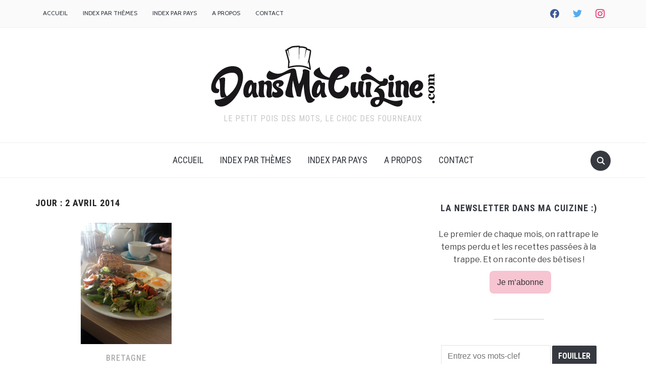

--- FILE ---
content_type: text/html; charset=UTF-8
request_url: https://www.dansmacuizine.com/2014/04/02/
body_size: 16806
content:
<!DOCTYPE html>
<html lang="fr-FR">
<head>
    <meta charset="UTF-8">
    <meta name="viewport" content="width=device-width, initial-scale=1.0">
    <link rel="profile" href="http://gmpg.org/xfn/11">
    <link rel="pingback" href="https://www.dansmacuizine.com/xmlrpc.php">

    <meta name='robots' content='noindex, follow' />
	<style>img:is([sizes="auto" i], [sizes^="auto," i]) { contain-intrinsic-size: 3000px 1500px }</style>
	
	<!-- This site is optimized with the Yoast SEO plugin v26.8 - https://yoast.com/product/yoast-seo-wordpress/ -->
	<title>2 avril 2014 - DansMaCuizine</title>
	<meta property="og:locale" content="fr_FR" />
	<meta property="og:type" content="website" />
	<meta property="og:title" content="2 avril 2014 - DansMaCuizine" />
	<meta property="og:url" content="https://www.dansmacuizine.com/2014/04/02/" />
	<meta property="og:site_name" content="DansMaCuizine" />
	<meta name="twitter:card" content="summary_large_image" />
	<meta name="twitter:site" content="@dansmacuizine" />
	<script type="application/ld+json" class="yoast-schema-graph">{"@context":"https://schema.org","@graph":[{"@type":"CollectionPage","@id":"https://www.dansmacuizine.com/2014/04/02/","url":"https://www.dansmacuizine.com/2014/04/02/","name":"2 avril 2014 - DansMaCuizine","isPartOf":{"@id":"https://www.dansmacuizine.com/#website"},"primaryImageOfPage":{"@id":"https://www.dansmacuizine.com/2014/04/02/#primaryimage"},"image":{"@id":"https://www.dansmacuizine.com/2014/04/02/#primaryimage"},"thumbnailUrl":"https://www.dansmacuizine.com/wp-content/uploads/2014/03/balneum_brunch_sale.jpg","breadcrumb":{"@id":"https://www.dansmacuizine.com/2014/04/02/#breadcrumb"},"inLanguage":"fr-FR"},{"@type":"ImageObject","inLanguage":"fr-FR","@id":"https://www.dansmacuizine.com/2014/04/02/#primaryimage","url":"https://www.dansmacuizine.com/wp-content/uploads/2014/03/balneum_brunch_sale.jpg","contentUrl":"https://www.dansmacuizine.com/wp-content/uploads/2014/03/balneum_brunch_sale.jpg","width":600,"height":800,"caption":"brunch au Balneum Dinard"},{"@type":"BreadcrumbList","@id":"https://www.dansmacuizine.com/2014/04/02/#breadcrumb","itemListElement":[{"@type":"ListItem","position":1,"name":"Accueil","item":"https://www.dansmacuizine.com/"},{"@type":"ListItem","position":2,"name":"Archives pour 2 avril 2014"}]},{"@type":"WebSite","@id":"https://www.dansmacuizine.com/#website","url":"https://www.dansmacuizine.com/","name":"DansMaCuizine","description":"Le petit pois des mots, le choc des fourneaux","publisher":{"@id":"https://www.dansmacuizine.com/#/schema/person/7518c0657cddd88246105b2661edc3a5"},"potentialAction":[{"@type":"SearchAction","target":{"@type":"EntryPoint","urlTemplate":"https://www.dansmacuizine.com/?s={search_term_string}"},"query-input":{"@type":"PropertyValueSpecification","valueRequired":true,"valueName":"search_term_string"}}],"inLanguage":"fr-FR"},{"@type":["Person","Organization"],"@id":"https://www.dansmacuizine.com/#/schema/person/7518c0657cddd88246105b2661edc3a5","name":"Mme DansMaCuizine","image":{"@type":"ImageObject","inLanguage":"fr-FR","@id":"https://www.dansmacuizine.com/#/schema/person/image/","url":"https://www.dansmacuizine.com/wp-content/uploads/2017/05/cropped-logoDMC.png","contentUrl":"https://www.dansmacuizine.com/wp-content/uploads/2017/05/cropped-logoDMC.png","width":444,"height":122,"caption":"Mme DansMaCuizine"},"logo":{"@id":"https://www.dansmacuizine.com/#/schema/person/image/"},"sameAs":["https://www.dansmacuizine.com","https://www.facebook.com/dansmacuizine/","https://www.instagram.com/dansmacuizine/"]}]}</script>
	<!-- / Yoast SEO plugin. -->


<link rel='dns-prefetch' href='//www.google.com' />
<link rel='dns-prefetch' href='//secure.gravatar.com' />
<link rel='dns-prefetch' href='//www.googletagmanager.com' />
<link rel='dns-prefetch' href='//fonts.googleapis.com' />
<link rel="alternate" type="application/rss+xml" title="DansMaCuizine &raquo; Flux" href="https://www.dansmacuizine.com/feed/" />
<link rel="alternate" type="application/rss+xml" title="DansMaCuizine &raquo; Flux des commentaires" href="https://www.dansmacuizine.com/comments/feed/" />
<script type="text/javascript">
/* <![CDATA[ */
window._wpemojiSettings = {"baseUrl":"https:\/\/s.w.org\/images\/core\/emoji\/15.0.3\/72x72\/","ext":".png","svgUrl":"https:\/\/s.w.org\/images\/core\/emoji\/15.0.3\/svg\/","svgExt":".svg","source":{"concatemoji":"https:\/\/www.dansmacuizine.com\/wp-includes\/js\/wp-emoji-release.min.js?ver=6.7.4"}};
/*! This file is auto-generated */
!function(i,n){var o,s,e;function c(e){try{var t={supportTests:e,timestamp:(new Date).valueOf()};sessionStorage.setItem(o,JSON.stringify(t))}catch(e){}}function p(e,t,n){e.clearRect(0,0,e.canvas.width,e.canvas.height),e.fillText(t,0,0);var t=new Uint32Array(e.getImageData(0,0,e.canvas.width,e.canvas.height).data),r=(e.clearRect(0,0,e.canvas.width,e.canvas.height),e.fillText(n,0,0),new Uint32Array(e.getImageData(0,0,e.canvas.width,e.canvas.height).data));return t.every(function(e,t){return e===r[t]})}function u(e,t,n){switch(t){case"flag":return n(e,"\ud83c\udff3\ufe0f\u200d\u26a7\ufe0f","\ud83c\udff3\ufe0f\u200b\u26a7\ufe0f")?!1:!n(e,"\ud83c\uddfa\ud83c\uddf3","\ud83c\uddfa\u200b\ud83c\uddf3")&&!n(e,"\ud83c\udff4\udb40\udc67\udb40\udc62\udb40\udc65\udb40\udc6e\udb40\udc67\udb40\udc7f","\ud83c\udff4\u200b\udb40\udc67\u200b\udb40\udc62\u200b\udb40\udc65\u200b\udb40\udc6e\u200b\udb40\udc67\u200b\udb40\udc7f");case"emoji":return!n(e,"\ud83d\udc26\u200d\u2b1b","\ud83d\udc26\u200b\u2b1b")}return!1}function f(e,t,n){var r="undefined"!=typeof WorkerGlobalScope&&self instanceof WorkerGlobalScope?new OffscreenCanvas(300,150):i.createElement("canvas"),a=r.getContext("2d",{willReadFrequently:!0}),o=(a.textBaseline="top",a.font="600 32px Arial",{});return e.forEach(function(e){o[e]=t(a,e,n)}),o}function t(e){var t=i.createElement("script");t.src=e,t.defer=!0,i.head.appendChild(t)}"undefined"!=typeof Promise&&(o="wpEmojiSettingsSupports",s=["flag","emoji"],n.supports={everything:!0,everythingExceptFlag:!0},e=new Promise(function(e){i.addEventListener("DOMContentLoaded",e,{once:!0})}),new Promise(function(t){var n=function(){try{var e=JSON.parse(sessionStorage.getItem(o));if("object"==typeof e&&"number"==typeof e.timestamp&&(new Date).valueOf()<e.timestamp+604800&&"object"==typeof e.supportTests)return e.supportTests}catch(e){}return null}();if(!n){if("undefined"!=typeof Worker&&"undefined"!=typeof OffscreenCanvas&&"undefined"!=typeof URL&&URL.createObjectURL&&"undefined"!=typeof Blob)try{var e="postMessage("+f.toString()+"("+[JSON.stringify(s),u.toString(),p.toString()].join(",")+"));",r=new Blob([e],{type:"text/javascript"}),a=new Worker(URL.createObjectURL(r),{name:"wpTestEmojiSupports"});return void(a.onmessage=function(e){c(n=e.data),a.terminate(),t(n)})}catch(e){}c(n=f(s,u,p))}t(n)}).then(function(e){for(var t in e)n.supports[t]=e[t],n.supports.everything=n.supports.everything&&n.supports[t],"flag"!==t&&(n.supports.everythingExceptFlag=n.supports.everythingExceptFlag&&n.supports[t]);n.supports.everythingExceptFlag=n.supports.everythingExceptFlag&&!n.supports.flag,n.DOMReady=!1,n.readyCallback=function(){n.DOMReady=!0}}).then(function(){return e}).then(function(){var e;n.supports.everything||(n.readyCallback(),(e=n.source||{}).concatemoji?t(e.concatemoji):e.wpemoji&&e.twemoji&&(t(e.twemoji),t(e.wpemoji)))}))}((window,document),window._wpemojiSettings);
/* ]]> */
</script>
<style id='wp-emoji-styles-inline-css' type='text/css'>

	img.wp-smiley, img.emoji {
		display: inline !important;
		border: none !important;
		box-shadow: none !important;
		height: 1em !important;
		width: 1em !important;
		margin: 0 0.07em !important;
		vertical-align: -0.1em !important;
		background: none !important;
		padding: 0 !important;
	}
</style>
<link rel='stylesheet' id='wp-block-library-css' href='https://www.dansmacuizine.com/wp-includes/css/dist/block-library/style.min.css?ver=6.7.4' type='text/css' media='all' />
<link rel='stylesheet' id='wpzoom-social-icons-block-style-css' href='https://www.dansmacuizine.com/wp-content/plugins/social-icons-widget-by-wpzoom/block/dist/style-wpzoom-social-icons.css?ver=4.5.4' type='text/css' media='all' />
<link rel='stylesheet' id='mediaelement-css' href='https://www.dansmacuizine.com/wp-includes/js/mediaelement/mediaelementplayer-legacy.min.css?ver=4.2.17' type='text/css' media='all' />
<link rel='stylesheet' id='wp-mediaelement-css' href='https://www.dansmacuizine.com/wp-includes/js/mediaelement/wp-mediaelement.min.css?ver=6.7.4' type='text/css' media='all' />
<style id='jetpack-sharing-buttons-style-inline-css' type='text/css'>
.jetpack-sharing-buttons__services-list{display:flex;flex-direction:row;flex-wrap:wrap;gap:0;list-style-type:none;margin:5px;padding:0}.jetpack-sharing-buttons__services-list.has-small-icon-size{font-size:12px}.jetpack-sharing-buttons__services-list.has-normal-icon-size{font-size:16px}.jetpack-sharing-buttons__services-list.has-large-icon-size{font-size:24px}.jetpack-sharing-buttons__services-list.has-huge-icon-size{font-size:36px}@media print{.jetpack-sharing-buttons__services-list{display:none!important}}.editor-styles-wrapper .wp-block-jetpack-sharing-buttons{gap:0;padding-inline-start:0}ul.jetpack-sharing-buttons__services-list.has-background{padding:1.25em 2.375em}
</style>
<style id='classic-theme-styles-inline-css' type='text/css'>
/*! This file is auto-generated */
.wp-block-button__link{color:#fff;background-color:#32373c;border-radius:9999px;box-shadow:none;text-decoration:none;padding:calc(.667em + 2px) calc(1.333em + 2px);font-size:1.125em}.wp-block-file__button{background:#32373c;color:#fff;text-decoration:none}
</style>
<style id='global-styles-inline-css' type='text/css'>
:root{--wp--preset--aspect-ratio--square: 1;--wp--preset--aspect-ratio--4-3: 4/3;--wp--preset--aspect-ratio--3-4: 3/4;--wp--preset--aspect-ratio--3-2: 3/2;--wp--preset--aspect-ratio--2-3: 2/3;--wp--preset--aspect-ratio--16-9: 16/9;--wp--preset--aspect-ratio--9-16: 9/16;--wp--preset--color--black: #000000;--wp--preset--color--cyan-bluish-gray: #abb8c3;--wp--preset--color--white: #ffffff;--wp--preset--color--pale-pink: #f78da7;--wp--preset--color--vivid-red: #cf2e2e;--wp--preset--color--luminous-vivid-orange: #ff6900;--wp--preset--color--luminous-vivid-amber: #fcb900;--wp--preset--color--light-green-cyan: #7bdcb5;--wp--preset--color--vivid-green-cyan: #00d084;--wp--preset--color--pale-cyan-blue: #8ed1fc;--wp--preset--color--vivid-cyan-blue: #0693e3;--wp--preset--color--vivid-purple: #9b51e0;--wp--preset--gradient--vivid-cyan-blue-to-vivid-purple: linear-gradient(135deg,rgba(6,147,227,1) 0%,rgb(155,81,224) 100%);--wp--preset--gradient--light-green-cyan-to-vivid-green-cyan: linear-gradient(135deg,rgb(122,220,180) 0%,rgb(0,208,130) 100%);--wp--preset--gradient--luminous-vivid-amber-to-luminous-vivid-orange: linear-gradient(135deg,rgba(252,185,0,1) 0%,rgba(255,105,0,1) 100%);--wp--preset--gradient--luminous-vivid-orange-to-vivid-red: linear-gradient(135deg,rgba(255,105,0,1) 0%,rgb(207,46,46) 100%);--wp--preset--gradient--very-light-gray-to-cyan-bluish-gray: linear-gradient(135deg,rgb(238,238,238) 0%,rgb(169,184,195) 100%);--wp--preset--gradient--cool-to-warm-spectrum: linear-gradient(135deg,rgb(74,234,220) 0%,rgb(151,120,209) 20%,rgb(207,42,186) 40%,rgb(238,44,130) 60%,rgb(251,105,98) 80%,rgb(254,248,76) 100%);--wp--preset--gradient--blush-light-purple: linear-gradient(135deg,rgb(255,206,236) 0%,rgb(152,150,240) 100%);--wp--preset--gradient--blush-bordeaux: linear-gradient(135deg,rgb(254,205,165) 0%,rgb(254,45,45) 50%,rgb(107,0,62) 100%);--wp--preset--gradient--luminous-dusk: linear-gradient(135deg,rgb(255,203,112) 0%,rgb(199,81,192) 50%,rgb(65,88,208) 100%);--wp--preset--gradient--pale-ocean: linear-gradient(135deg,rgb(255,245,203) 0%,rgb(182,227,212) 50%,rgb(51,167,181) 100%);--wp--preset--gradient--electric-grass: linear-gradient(135deg,rgb(202,248,128) 0%,rgb(113,206,126) 100%);--wp--preset--gradient--midnight: linear-gradient(135deg,rgb(2,3,129) 0%,rgb(40,116,252) 100%);--wp--preset--font-size--small: 13px;--wp--preset--font-size--medium: 20px;--wp--preset--font-size--large: 36px;--wp--preset--font-size--x-large: 42px;--wp--preset--spacing--20: 0.44rem;--wp--preset--spacing--30: 0.67rem;--wp--preset--spacing--40: 1rem;--wp--preset--spacing--50: 1.5rem;--wp--preset--spacing--60: 2.25rem;--wp--preset--spacing--70: 3.38rem;--wp--preset--spacing--80: 5.06rem;--wp--preset--shadow--natural: 6px 6px 9px rgba(0, 0, 0, 0.2);--wp--preset--shadow--deep: 12px 12px 50px rgba(0, 0, 0, 0.4);--wp--preset--shadow--sharp: 6px 6px 0px rgba(0, 0, 0, 0.2);--wp--preset--shadow--outlined: 6px 6px 0px -3px rgba(255, 255, 255, 1), 6px 6px rgba(0, 0, 0, 1);--wp--preset--shadow--crisp: 6px 6px 0px rgba(0, 0, 0, 1);}:where(.is-layout-flex){gap: 0.5em;}:where(.is-layout-grid){gap: 0.5em;}body .is-layout-flex{display: flex;}.is-layout-flex{flex-wrap: wrap;align-items: center;}.is-layout-flex > :is(*, div){margin: 0;}body .is-layout-grid{display: grid;}.is-layout-grid > :is(*, div){margin: 0;}:where(.wp-block-columns.is-layout-flex){gap: 2em;}:where(.wp-block-columns.is-layout-grid){gap: 2em;}:where(.wp-block-post-template.is-layout-flex){gap: 1.25em;}:where(.wp-block-post-template.is-layout-grid){gap: 1.25em;}.has-black-color{color: var(--wp--preset--color--black) !important;}.has-cyan-bluish-gray-color{color: var(--wp--preset--color--cyan-bluish-gray) !important;}.has-white-color{color: var(--wp--preset--color--white) !important;}.has-pale-pink-color{color: var(--wp--preset--color--pale-pink) !important;}.has-vivid-red-color{color: var(--wp--preset--color--vivid-red) !important;}.has-luminous-vivid-orange-color{color: var(--wp--preset--color--luminous-vivid-orange) !important;}.has-luminous-vivid-amber-color{color: var(--wp--preset--color--luminous-vivid-amber) !important;}.has-light-green-cyan-color{color: var(--wp--preset--color--light-green-cyan) !important;}.has-vivid-green-cyan-color{color: var(--wp--preset--color--vivid-green-cyan) !important;}.has-pale-cyan-blue-color{color: var(--wp--preset--color--pale-cyan-blue) !important;}.has-vivid-cyan-blue-color{color: var(--wp--preset--color--vivid-cyan-blue) !important;}.has-vivid-purple-color{color: var(--wp--preset--color--vivid-purple) !important;}.has-black-background-color{background-color: var(--wp--preset--color--black) !important;}.has-cyan-bluish-gray-background-color{background-color: var(--wp--preset--color--cyan-bluish-gray) !important;}.has-white-background-color{background-color: var(--wp--preset--color--white) !important;}.has-pale-pink-background-color{background-color: var(--wp--preset--color--pale-pink) !important;}.has-vivid-red-background-color{background-color: var(--wp--preset--color--vivid-red) !important;}.has-luminous-vivid-orange-background-color{background-color: var(--wp--preset--color--luminous-vivid-orange) !important;}.has-luminous-vivid-amber-background-color{background-color: var(--wp--preset--color--luminous-vivid-amber) !important;}.has-light-green-cyan-background-color{background-color: var(--wp--preset--color--light-green-cyan) !important;}.has-vivid-green-cyan-background-color{background-color: var(--wp--preset--color--vivid-green-cyan) !important;}.has-pale-cyan-blue-background-color{background-color: var(--wp--preset--color--pale-cyan-blue) !important;}.has-vivid-cyan-blue-background-color{background-color: var(--wp--preset--color--vivid-cyan-blue) !important;}.has-vivid-purple-background-color{background-color: var(--wp--preset--color--vivid-purple) !important;}.has-black-border-color{border-color: var(--wp--preset--color--black) !important;}.has-cyan-bluish-gray-border-color{border-color: var(--wp--preset--color--cyan-bluish-gray) !important;}.has-white-border-color{border-color: var(--wp--preset--color--white) !important;}.has-pale-pink-border-color{border-color: var(--wp--preset--color--pale-pink) !important;}.has-vivid-red-border-color{border-color: var(--wp--preset--color--vivid-red) !important;}.has-luminous-vivid-orange-border-color{border-color: var(--wp--preset--color--luminous-vivid-orange) !important;}.has-luminous-vivid-amber-border-color{border-color: var(--wp--preset--color--luminous-vivid-amber) !important;}.has-light-green-cyan-border-color{border-color: var(--wp--preset--color--light-green-cyan) !important;}.has-vivid-green-cyan-border-color{border-color: var(--wp--preset--color--vivid-green-cyan) !important;}.has-pale-cyan-blue-border-color{border-color: var(--wp--preset--color--pale-cyan-blue) !important;}.has-vivid-cyan-blue-border-color{border-color: var(--wp--preset--color--vivid-cyan-blue) !important;}.has-vivid-purple-border-color{border-color: var(--wp--preset--color--vivid-purple) !important;}.has-vivid-cyan-blue-to-vivid-purple-gradient-background{background: var(--wp--preset--gradient--vivid-cyan-blue-to-vivid-purple) !important;}.has-light-green-cyan-to-vivid-green-cyan-gradient-background{background: var(--wp--preset--gradient--light-green-cyan-to-vivid-green-cyan) !important;}.has-luminous-vivid-amber-to-luminous-vivid-orange-gradient-background{background: var(--wp--preset--gradient--luminous-vivid-amber-to-luminous-vivid-orange) !important;}.has-luminous-vivid-orange-to-vivid-red-gradient-background{background: var(--wp--preset--gradient--luminous-vivid-orange-to-vivid-red) !important;}.has-very-light-gray-to-cyan-bluish-gray-gradient-background{background: var(--wp--preset--gradient--very-light-gray-to-cyan-bluish-gray) !important;}.has-cool-to-warm-spectrum-gradient-background{background: var(--wp--preset--gradient--cool-to-warm-spectrum) !important;}.has-blush-light-purple-gradient-background{background: var(--wp--preset--gradient--blush-light-purple) !important;}.has-blush-bordeaux-gradient-background{background: var(--wp--preset--gradient--blush-bordeaux) !important;}.has-luminous-dusk-gradient-background{background: var(--wp--preset--gradient--luminous-dusk) !important;}.has-pale-ocean-gradient-background{background: var(--wp--preset--gradient--pale-ocean) !important;}.has-electric-grass-gradient-background{background: var(--wp--preset--gradient--electric-grass) !important;}.has-midnight-gradient-background{background: var(--wp--preset--gradient--midnight) !important;}.has-small-font-size{font-size: var(--wp--preset--font-size--small) !important;}.has-medium-font-size{font-size: var(--wp--preset--font-size--medium) !important;}.has-large-font-size{font-size: var(--wp--preset--font-size--large) !important;}.has-x-large-font-size{font-size: var(--wp--preset--font-size--x-large) !important;}
:where(.wp-block-post-template.is-layout-flex){gap: 1.25em;}:where(.wp-block-post-template.is-layout-grid){gap: 1.25em;}
:where(.wp-block-columns.is-layout-flex){gap: 2em;}:where(.wp-block-columns.is-layout-grid){gap: 2em;}
:root :where(.wp-block-pullquote){font-size: 1.5em;line-height: 1.6;}
</style>
<link rel='stylesheet' id='cookie-law-info-css' href='https://www.dansmacuizine.com/wp-content/plugins/cookie-law-info/legacy/public/css/cookie-law-info-public.css?ver=3.3.9.1' type='text/css' media='all' />
<link rel='stylesheet' id='cookie-law-info-gdpr-css' href='https://www.dansmacuizine.com/wp-content/plugins/cookie-law-info/legacy/public/css/cookie-law-info-gdpr.css?ver=3.3.9.1' type='text/css' media='all' />
<link rel='stylesheet' id='parent-style-css' href='https://www.dansmacuizine.com/wp-content/themes/foodica/style.css?ver=6.7.4' type='text/css' media='all' />
<link rel='stylesheet' id='child-style-css' href='https://www.dansmacuizine.com/wp-content/themes/foodica-child/style.css?ver=6.7.4' type='text/css' media='all' />
<link rel='stylesheet' id='zoom-theme-utils-css-css' href='https://www.dansmacuizine.com/wp-content/themes/foodica/functions/wpzoom/assets/css/theme-utils.css?ver=6.7.4' type='text/css' media='all' />
<link rel='stylesheet' id='foodica-google-fonts-css' href='//fonts.googleapis.com/css?family=Libre+Franklin%3Aregular%2C100%2C200%2C300%2C500%2C600%2C700%2C800%2C900%2C100italic%2C200italic%2C300italic%2Citalic%2C500italic%2C600italic%2C700italic%2C800italic%2C900italic%7CAnnie+Use+Your+Telescope%3A%7CRoboto+Condensed%3Aregular%2C100%2C200%2C300%2C500%2C600%2C700%2C800%2C900%2C100italic%2C200italic%2C300italic%2Citalic%2C500italic%2C600italic%2C700italic%2C800italic%2C900italic%7CCabin%3Aregular%2C500%2C600%2C700%2Citalic%2C500italic%2C600italic%2C700italic%7CRoboto+Slab%3Aregular%2C100%2C200%2C300%2C500%2C600%2C700%2C800%2C900%26subset%3Dlatin%2C&#038;ver=6.7.4' type='text/css' media='all' />
<link rel='stylesheet' id='foodica-style-css' href='https://www.dansmacuizine.com/wp-content/themes/foodica-child/style.css?ver=6.7.4' type='text/css' media='all' />
<link rel='stylesheet' id='media-queries-css' href='https://www.dansmacuizine.com/wp-content/themes/foodica/css/media-queries.css?ver=6.7.4' type='text/css' media='all' />
<link rel='stylesheet' id='foodica-google-font-default-css' href='//fonts.googleapis.com/css?family=Cabin%3A400%2C700%7CAnnie+Use+Your+Telescope%7CRoboto+Condensed%3A400%2C700%7CLibre+Franklin%3A400%2C400i%2C600%2C600i%2C700%2C700i%7CRoboto+Slab%3A300%2C400%2C700&#038;subset=cyrillic%2Ccyrillic-ext%2Cgreek%2Cgreek-ext%2Clatin-ext&#038;ver=6.7.4' type='text/css' media='all' />
<link rel='stylesheet' id='foodica-style-color-default-css' href='https://www.dansmacuizine.com/wp-content/themes/foodica/styles/default.css?ver=6.7.4' type='text/css' media='all' />
<link rel='stylesheet' id='dashicons-css' href='https://www.dansmacuizine.com/wp-includes/css/dashicons.min.css?ver=6.7.4' type='text/css' media='all' />
<link rel='stylesheet' id='wpzoom-social-icons-socicon-css' href='https://www.dansmacuizine.com/wp-content/plugins/social-icons-widget-by-wpzoom/assets/css/wpzoom-socicon.css?ver=1768496697' type='text/css' media='all' />
<link rel='stylesheet' id='wpzoom-social-icons-genericons-css' href='https://www.dansmacuizine.com/wp-content/plugins/social-icons-widget-by-wpzoom/assets/css/genericons.css?ver=1768496697' type='text/css' media='all' />
<link rel='stylesheet' id='wpzoom-social-icons-academicons-css' href='https://www.dansmacuizine.com/wp-content/plugins/social-icons-widget-by-wpzoom/assets/css/academicons.min.css?ver=1768496697' type='text/css' media='all' />
<link rel='stylesheet' id='wpzoom-social-icons-font-awesome-3-css' href='https://www.dansmacuizine.com/wp-content/plugins/social-icons-widget-by-wpzoom/assets/css/font-awesome-3.min.css?ver=1768496697' type='text/css' media='all' />
<link rel='stylesheet' id='wpzoom-social-icons-styles-css' href='https://www.dansmacuizine.com/wp-content/plugins/social-icons-widget-by-wpzoom/assets/css/wpzoom-social-icons-styles.css?ver=1768496697' type='text/css' media='all' />
<link rel='stylesheet' id='wzslider-css' href='https://www.dansmacuizine.com/wp-content/plugins/wpzoom-shortcodes/assets/css/wzslider.css?ver=6.7.4' type='text/css' media='all' />
<link rel='stylesheet' id='wpz-shortcodes-css' href='https://www.dansmacuizine.com/wp-content/plugins/wpzoom-shortcodes/assets/css/shortcodes.css?ver=6.7.4' type='text/css' media='all' />
<link rel='stylesheet' id='zoom-font-awesome-css' href='https://www.dansmacuizine.com/wp-content/plugins/wpzoom-shortcodes/assets/css/font-awesome.min.css?ver=6.7.4' type='text/css' media='all' />
<link rel='stylesheet' id='wpzoom-custom-css' href='https://www.dansmacuizine.com/wp-content/themes/foodica/custom.css?ver=6.7.4' type='text/css' media='all' />
<link rel='preload' as='font'  id='wpzoom-social-icons-font-academicons-woff2-css' href='https://www.dansmacuizine.com/wp-content/plugins/social-icons-widget-by-wpzoom/assets/font/academicons.woff2?v=1.9.2'  type='font/woff2' crossorigin />
<link rel='preload' as='font'  id='wpzoom-social-icons-font-fontawesome-3-woff2-css' href='https://www.dansmacuizine.com/wp-content/plugins/social-icons-widget-by-wpzoom/assets/font/fontawesome-webfont.woff2?v=4.7.0'  type='font/woff2' crossorigin />
<link rel='preload' as='font'  id='wpzoom-social-icons-font-genericons-woff-css' href='https://www.dansmacuizine.com/wp-content/plugins/social-icons-widget-by-wpzoom/assets/font/Genericons.woff'  type='font/woff' crossorigin />
<link rel='preload' as='font'  id='wpzoom-social-icons-font-socicon-woff2-css' href='https://www.dansmacuizine.com/wp-content/plugins/social-icons-widget-by-wpzoom/assets/font/socicon.woff2?v=4.5.4'  type='font/woff2' crossorigin />
<script type="text/javascript" src="https://www.dansmacuizine.com/wp-includes/js/jquery/jquery.min.js?ver=3.7.1" id="jquery-core-js"></script>
<script type="text/javascript" src="https://www.dansmacuizine.com/wp-includes/js/jquery/jquery-migrate.min.js?ver=3.4.1" id="jquery-migrate-js"></script>
<script type="text/javascript" id="cookie-law-info-js-extra">
/* <![CDATA[ */
var Cli_Data = {"nn_cookie_ids":[],"cookielist":[],"non_necessary_cookies":[],"ccpaEnabled":"","ccpaRegionBased":"","ccpaBarEnabled":"","strictlyEnabled":["necessary","obligatoire"],"ccpaType":"gdpr","js_blocking":"1","custom_integration":"","triggerDomRefresh":"","secure_cookies":""};
var cli_cookiebar_settings = {"animate_speed_hide":"500","animate_speed_show":"500","background":"#FFF","border":"#b1a6a6c2","border_on":"","button_1_button_colour":"#61a229","button_1_button_hover":"#4e8221","button_1_link_colour":"#fff","button_1_as_button":"1","button_1_new_win":"","button_2_button_colour":"#333","button_2_button_hover":"#292929","button_2_link_colour":"#444","button_2_as_button":"","button_2_hidebar":"","button_3_button_colour":"#dedfe0","button_3_button_hover":"#b2b2b3","button_3_link_colour":"#333333","button_3_as_button":"1","button_3_new_win":"","button_4_button_colour":"#dedfe0","button_4_button_hover":"#b2b2b3","button_4_link_colour":"#333333","button_4_as_button":"1","button_7_button_colour":"#61a229","button_7_button_hover":"#4e8221","button_7_link_colour":"#fff","button_7_as_button":"1","button_7_new_win":"","font_family":"inherit","header_fix":"","notify_animate_hide":"1","notify_animate_show":"","notify_div_id":"#cookie-law-info-bar","notify_position_horizontal":"right","notify_position_vertical":"bottom","scroll_close":"","scroll_close_reload":"","accept_close_reload":"","reject_close_reload":"","showagain_tab":"","showagain_background":"#fff","showagain_border":"#000","showagain_div_id":"#cookie-law-info-again","showagain_x_position":"100px","text":"#333333","show_once_yn":"","show_once":"10000","logging_on":"","as_popup":"","popup_overlay":"1","bar_heading_text":"","cookie_bar_as":"banner","popup_showagain_position":"bottom-right","widget_position":"left"};
var log_object = {"ajax_url":"https:\/\/www.dansmacuizine.com\/wp-admin\/admin-ajax.php"};
/* ]]> */
</script>
<script type="text/javascript" src="https://www.dansmacuizine.com/wp-content/plugins/cookie-law-info/legacy/public/js/cookie-law-info-public.js?ver=3.3.9.1" id="cookie-law-info-js"></script>
<script type="text/javascript" src="https://www.dansmacuizine.com/wp-content/themes/foodica/js/init.js?ver=6.7.4" id="wpzoom-init-js"></script>

<!-- Extrait de code de la balise Google (gtag.js) ajouté par Site Kit -->
<!-- Extrait Google Analytics ajouté par Site Kit -->
<script type="text/javascript" src="https://www.googletagmanager.com/gtag/js?id=GT-WBKX8CM" id="google_gtagjs-js" async></script>
<script type="text/javascript" id="google_gtagjs-js-after">
/* <![CDATA[ */
window.dataLayer = window.dataLayer || [];function gtag(){dataLayer.push(arguments);}
gtag("set","linker",{"domains":["www.dansmacuizine.com"]});
gtag("js", new Date());
gtag("set", "developer_id.dZTNiMT", true);
gtag("config", "GT-WBKX8CM");
 window._googlesitekit = window._googlesitekit || {}; window._googlesitekit.throttledEvents = []; window._googlesitekit.gtagEvent = (name, data) => { var key = JSON.stringify( { name, data } ); if ( !! window._googlesitekit.throttledEvents[ key ] ) { return; } window._googlesitekit.throttledEvents[ key ] = true; setTimeout( () => { delete window._googlesitekit.throttledEvents[ key ]; }, 5 ); gtag( "event", name, { ...data, event_source: "site-kit" } ); }; 
/* ]]> */
</script>
<link rel="https://api.w.org/" href="https://www.dansmacuizine.com/wp-json/" /><link rel="EditURI" type="application/rsd+xml" title="RSD" href="https://www.dansmacuizine.com/xmlrpc.php?rsd" />
<meta name="generator" content="WordPress 6.7.4" />
<meta name="generator" content="Site Kit by Google 1.158.0" /><!-- WPZOOM Theme / Framework -->
<meta name="generator" content="Foodica Child " />
<meta name="generator" content="WPZOOM Framework 1.9.9" />
<link rel="icon" href="https://www.dansmacuizine.com/wp-content/uploads/2025/02/cropped-favicon-1-32x32.png" sizes="32x32" />
<link rel="icon" href="https://www.dansmacuizine.com/wp-content/uploads/2025/02/cropped-favicon-1-192x192.png" sizes="192x192" />
<link rel="apple-touch-icon" href="https://www.dansmacuizine.com/wp-content/uploads/2025/02/cropped-favicon-1-180x180.png" />
<meta name="msapplication-TileImage" content="https://www.dansmacuizine.com/wp-content/uploads/2025/02/cropped-favicon-1-270x270.png" />
</head>
<body class="archive date wp-custom-logo">

<div class="page-wrap">

    <header class="site-header">

        <nav class="top-navbar" role="navigation">

          <div class="inner-wrap">

                <div class="header_social">
                    <div id="zoom-social-icons-widget-3" class="widget zoom-social-icons-widget"><h3 class="title"><span>Follow us</span></h3>
		
<ul class="zoom-social-icons-list zoom-social-icons-list--without-canvas zoom-social-icons-list--rounded zoom-social-icons-list--no-labels">

		
				<li class="zoom-social_icons-list__item">
		<a class="zoom-social_icons-list__link" href="https://facebook.com/dansmacuizine" target="_blank" title="Friend me on Facebook" >
									
						<span class="screen-reader-text">facebook</span>
			
						<span class="zoom-social_icons-list-span social-icon socicon socicon-facebook" data-hover-rule="color" data-hover-color="#3b5998" style="color : #3b5998; font-size: 18px; padding:8px" ></span>
			
					</a>
	</li>

	
				<li class="zoom-social_icons-list__item">
		<a class="zoom-social_icons-list__link" href="https://twitter.com/dansmacuizine" target="_blank" title="Follow Me" >
									
						<span class="screen-reader-text">twitter</span>
			
						<span class="zoom-social_icons-list-span social-icon socicon socicon-twitter" data-hover-rule="color" data-hover-color="#55acee" style="color : #55acee; font-size: 18px; padding:8px" ></span>
			
					</a>
	</li>

	
				<li class="zoom-social_icons-list__item">
		<a class="zoom-social_icons-list__link" href="https://instagram.com/dansmacuizine" target="_blank" title="Instagram" >
									
						<span class="screen-reader-text">instagram</span>
			
						<span class="zoom-social_icons-list-span social-icon socicon socicon-instagram" data-hover-rule="color" data-hover-color="#e1306c" style="color : #e1306c; font-size: 18px; padding:8px" ></span>
			
					</a>
	</li>

	
</ul>

		</div>
                </div>


                <div id="navbar-top">

                    <div class="menu-menu-container"><ul id="menu-menu" class="navbar-wpz dropdown sf-menu"><li id="menu-item-3902" class="menu-item menu-item-type-custom menu-item-object-custom menu-item-home menu-item-3902"><a href="https://www.dansmacuizine.com">Accueil</a></li>
<li id="menu-item-14942" class="menu-item menu-item-type-custom menu-item-object-custom menu-item-14942"><a href="https://www.dansmacuizine.com/indexes/index-par-themes/">Index par thèmes</a></li>
<li id="menu-item-14937" class="menu-item menu-item-type-custom menu-item-object-custom menu-item-14937"><a href="https://www.dansmacuizine.com/indexes/index-recettes/">Index par pays</a></li>
<li id="menu-item-3901" class="menu-item menu-item-type-post_type menu-item-object-page menu-item-3901"><a href="https://www.dansmacuizine.com/about/">A propos</a></li>
<li id="menu-item-3900" class="menu-item menu-item-type-post_type menu-item-object-page menu-item-3900"><a href="https://www.dansmacuizine.com/contact/">Contact</a></li>
</ul></div>

                </div><!-- #navbar-top -->

            </div><!-- ./inner-wrap -->

        </nav><!-- .navbar -->

        <div class="clear"></div>


        <div class="inner-wrap">

            <div class="navbar-brand-wpz">

                <a href="https://www.dansmacuizine.com/" class="custom-logo-link" rel="home" itemprop="url"><img width="444" height="122" src="https://www.dansmacuizine.com/wp-content/uploads/2017/05/cropped-logoDMC.png" class="custom-logo" alt="DansMaCuizine" itemprop="logo" decoding="async" fetchpriority="high" srcset="https://www.dansmacuizine.com/wp-content/uploads/2017/05/cropped-logoDMC.png 444w, https://www.dansmacuizine.com/wp-content/uploads/2017/05/cropped-logoDMC-200x55.png 200w" sizes="(max-width: 444px) 100vw, 444px" /></a>
                <p class="tagline">Le petit pois des mots, le choc des fourneaux</p>

            </div><!-- .navbar-brand -->


            
        </div>


        <nav class="main-navbar" role="navigation">

            <div class="inner-wrap">

                <div id="sb-search" class="sb-search">
                    <form method="get" id="searchform" action="https://www.dansmacuizine.com/">
	<input type="search" class="sb-search-input" placeholder="Entrez vos mots-clef"  name="s" id="s" />
    <input type="submit" id="searchsubmit" class="sb-search-submit" value="Fouiller" />
    <span class="sb-icon-search"></span>
</form>                </div>


                <div class="navbar-header-main">
                    
                       <div id="menu-main-slide" class="menu-menu-container"><ul id="menu-menu-1" class="menu"><li class="menu-item menu-item-type-custom menu-item-object-custom menu-item-home menu-item-3902"><a href="https://www.dansmacuizine.com">Accueil</a></li>
<li class="menu-item menu-item-type-custom menu-item-object-custom menu-item-14942"><a href="https://www.dansmacuizine.com/indexes/index-par-themes/">Index par thèmes</a></li>
<li class="menu-item menu-item-type-custom menu-item-object-custom menu-item-14937"><a href="https://www.dansmacuizine.com/indexes/index-recettes/">Index par pays</a></li>
<li class="menu-item menu-item-type-post_type menu-item-object-page menu-item-3901"><a href="https://www.dansmacuizine.com/about/">A propos</a></li>
<li class="menu-item menu-item-type-post_type menu-item-object-page menu-item-3900"><a href="https://www.dansmacuizine.com/contact/">Contact</a></li>
</ul></div>
                </div>

                <div id="navbar-main">

                    <div class="menu-menu-container"><ul id="menu-menu-2" class="navbar-wpz dropdown sf-menu"><li class="menu-item menu-item-type-custom menu-item-object-custom menu-item-home menu-item-3902"><a href="https://www.dansmacuizine.com">Accueil</a></li>
<li class="menu-item menu-item-type-custom menu-item-object-custom menu-item-14942"><a href="https://www.dansmacuizine.com/indexes/index-par-themes/">Index par thèmes</a></li>
<li class="menu-item menu-item-type-custom menu-item-object-custom menu-item-14937"><a href="https://www.dansmacuizine.com/indexes/index-recettes/">Index par pays</a></li>
<li class="menu-item menu-item-type-post_type menu-item-object-page menu-item-3901"><a href="https://www.dansmacuizine.com/about/">A propos</a></li>
<li class="menu-item menu-item-type-post_type menu-item-object-page menu-item-3900"><a href="https://www.dansmacuizine.com/contact/">Contact</a></li>
</ul></div>

                </div><!-- #navbar-main -->


            </div><!-- ./inner-wrap -->

        </nav><!-- .navbar -->

        <div class="clear"></div>


    </header><!-- .site-header -->

    <div class="inner-wrap">

<main id="main" class="site-main" role="main">

    <section class="content-area">

        <h2 class="section-title">Jour : <span>2 avril 2014</span></h2>
        
        
            <section id="recent-posts" class="recent-posts">

                
                    <article id="post-10068" class="regular-post post-10068 post type-post status-publish format-standard has-post-thumbnail hentry category-bretagne tag-bonnes-adresses-bretonnes tag-brunch tag-dinard">

                <div class="post-thumb"><a href="https://www.dansmacuizine.com/2014/04/brunch-dinard-balneum/" title="Bruncher à Dinard : le Balneum">
                <img width="180" height="240" src="https://www.dansmacuizine.com/wp-content/uploads/2014/03/balneum_brunch_sale.jpg" class="attachment-loop size-loop wp-post-image" alt="brunch au Balneum Dinard" decoding="async" srcset="https://www.dansmacuizine.com/wp-content/uploads/2014/03/balneum_brunch_sale.jpg 600w, https://www.dansmacuizine.com/wp-content/uploads/2014/03/balneum_brunch_sale-530x706.jpg 530w" sizes="(max-width: 180px) 100vw, 180px" />            </a></div>
        
    <section class="entry-body">

        <span class="cat-links"><a href="https://www.dansmacuizine.com/category/bretagne/" rel="category tag">Bretagne</a></span>
        <h3 class="entry-title"><a href="https://www.dansmacuizine.com/2014/04/brunch-dinard-balneum/" rel="bookmark">Bruncher à Dinard : le Balneum</a></h3>
        <div class="entry-meta">
            <span class="entry-date"><time class="entry-date" datetime="2014-04-02T07:46:07+02:00">2 avril 2014</time></span>            <span class="entry-author">de <a href="https://www.dansmacuizine.com/author/admin/" title="Articles par Mme DansMaCuizine" rel="author">Mme DansMaCuizine</a></span>             <span class="comments-link"><a href="https://www.dansmacuizine.com/2014/04/brunch-dinard-balneum/#comments">6 commentaires</a></span>

                    </div>

        <div class="entry-content">
            <p>Mis à jour le 5 juin 2017 par Mme DansMaCuizine Edit de janvier 2016 : c&rsquo;est fini le Balneum ! Le local est à vendre et nous sommes désormais à l&rsquo;affût d&rsquo;un autre brunch à Dinard. On sait quand même que dans le coin, on pourra toujours se tourner vers [&hellip;]</p>
        </div>


                    <div class="readmore_button">
                <a href="https://www.dansmacuizine.com/2014/04/brunch-dinard-balneum/" title="Permalink to Bruncher à Dinard : le Balneum" rel="bookmark">Lire la suite</a>
            </div>
        

    </section>

    <div class="clearfix"></div>
</article><!-- #post-10068 -->
                
            </section><!-- .recent-posts -->


            <div class="navigation"></div>
        
    </section><!-- .content-area -->

    
        
<div id="sidebar" class="site-sidebar">

    
    <div class="widget widget_text" id="text-4"><h3 class="title">La newsletter Dans ma cuizine :)</h3>			<div class="textwidget"><p>Le premier de chaque mois, on rattrape le temps perdu et les recettes passées à la trappe. Et on raconte des bêtises ! </p>
&nbsp

<a href="https://dansmacuizine.substack.com/#subscribe" target="_blank" style="padding: 10px 15px; background-color: #f7c4d2; color: #333; border-radius: 8px; text-decoration: none; font-family: sans-serif; display: inline-block;">
  Je m’abonne
</a>

</div>
		<div class="clear"></div></div><div class="widget widget_search" id="search-2"><form method="get" id="searchform" action="https://www.dansmacuizine.com/">
	<input type="search" class="sb-search-input" placeholder="Entrez vos mots-clef"  name="s" id="s" />
    <input type="submit" id="searchsubmit" class="sb-search-submit" value="Fouiller" />
    <span class="sb-icon-search"></span>
</form><div class="clear"></div></div><div class="widget wpzoom-bio" id="wpzoom-bio-2"><h3 class="title">Un bout de mie</h3><img alt='' src='https://secure.gravatar.com/avatar/c2ddcafaffc04d44f909b957b88b0152?s=110&#038;d=mm&#038;r=g' srcset='https://secure.gravatar.com/avatar/c2ddcafaffc04d44f909b957b88b0152?s=220&#038;d=mm&#038;r=g 2x' class='avatar avatar-110 photo' height='110' width='110' loading='lazy' decoding='async'/><div class="meta">Stéphanie Davalo</div><div class="content"><p>Bienvenue sur mon blog ! Eh oui, ça existe encore et c'est même encore super. 

Ici, on parle de cuisine sans donner de leçon ou prendre le melon. 

Vous voulez remplacer les asperges d'une recette par de la chantilly ? "Dans ma cuizine" soutient les esprits libres et aventureux ! </p></div><div class="clear"></div></div><div class="widget widget_categories" id="categories-3"><h3 class="title">Comme c&rsquo;est bien ordonné !</h3>
			<ul>
					<li class="cat-item cat-item-3"><a href="https://www.dansmacuizine.com/category/boissons/">Boissons</a>
</li>
	<li class="cat-item cat-item-61"><a href="https://www.dansmacuizine.com/category/boulange/">Boulange</a>
</li>
	<li class="cat-item cat-item-603"><a href="https://www.dansmacuizine.com/category/bretagne/">Bretagne</a>
</li>
	<li class="cat-item cat-item-733"><a href="https://www.dansmacuizine.com/category/doux-et-sale/">Doux et salé</a>
</li>
	<li class="cat-item cat-item-678"><a href="https://www.dansmacuizine.com/category/doux-et-sucre/">Doux et sucré</a>
</li>
	<li class="cat-item cat-item-745"><a href="https://www.dansmacuizine.com/category/en-vadrouille/">En vadrouille</a>
</li>
	<li class="cat-item cat-item-366"><a href="https://www.dansmacuizine.com/category/je-vous-raconte/">Je vous raconte ?</a>
</li>
	<li class="cat-item cat-item-513"><a href="https://www.dansmacuizine.com/category/mon-dimanche-en-images/">Mon dimanche en images</a>
</li>
	<li class="cat-item cat-item-52"><a href="https://www.dansmacuizine.com/category/rennes/">Rennes</a>
</li>
	<li class="cat-item cat-item-333"><a href="https://www.dansmacuizine.com/category/sandwichs/">Sandwichs</a>
</li>
	<li class="cat-item cat-item-729"><a href="https://www.dansmacuizine.com/category/waooow/">Waooow</a>
</li>
			</ul>

			<div class="clear"></div></div><div class="widget zoom-social-icons-widget" id="zoom-social-icons-widget-2"><h3 class="title">Retrouvez-moi ailleurs</h3>
		
<ul class="zoom-social-icons-list zoom-social-icons-list--with-canvas zoom-social-icons-list--rounded zoom-social-icons-list--no-labels">

		
				<li class="zoom-social_icons-list__item">
		<a class="zoom-social_icons-list__link" href="https://facebook.com/dansmacuizine" target="_blank" title="Friend me on Facebook" >
									
						<span class="screen-reader-text">facebook</span>
			
						<span class="zoom-social_icons-list-span social-icon socicon socicon-facebook" data-hover-rule="background-color" data-hover-color="#3b5998" style="background-color : #3b5998; font-size: 18px; padding:8px" ></span>
			
					</a>
	</li>

	
				<li class="zoom-social_icons-list__item">
		<a class="zoom-social_icons-list__link" href="https://instagram.com/dansmacuizine" target="_blank" title="Instagram" >
									
						<span class="screen-reader-text">instagram</span>
			
						<span class="zoom-social_icons-list-span social-icon socicon socicon-instagram" data-hover-rule="background-color" data-hover-color="#e1306c" style="background-color : #e1306c; font-size: 18px; padding:8px" ></span>
			
					</a>
	</li>

	
				<li class="zoom-social_icons-list__item">
		<a class="zoom-social_icons-list__link" href="mailto:dansmacuizine@gmail.com" target="_blank" title="" >
									
						<span class="screen-reader-text">mail</span>
			
						<span class="zoom-social_icons-list-span social-icon genericon genericon-mail" data-hover-rule="background-color" data-hover-color="#5a5a59" style="background-color : #5a5a59; font-size: 18px; padding:8px" ></span>
			
					</a>
	</li>

	
</ul>

		<div class="clear"></div></div><div class="widget widget_links" id="linkcat-14"><h3 class="title">Chez les potos bretons</h3>
	<ul class='xoxo blogroll'>
<li><a href="http://cuisinedetouslesjours.over-blog.com/">Cuisine de tous les jours</a></li>
<li><a href="https://glenn.bzh/" rel="friend crush">Glenn.bzh</a></li>
<li><a href="http://www.mercipourlechocolat.fr/" rel="noopener" title="A Vannes" target="_blank">Merci pour le chocolat</a></li>
<li><a href="http://miss.blueberries.free.fr/">Miss Blueberries</a></li>
<li><a href="https://www.tiny-wood.fr/">Tinywood</a></li>

	</ul>
<div class="clear"></div></div>
<div class="widget widget_links" id="linkcat-38"><h3 class="title">Chez les potos qui cuisinent</h3>
	<ul class='xoxo blogroll'>
<li><a href="http://beaualalouche.canalblog.com/" rel="noopener" title="Pour la leçon de cheesecake, les bonnes adresses à Strasbourg, les recettes de l&rsquo;est et plus encore&#8230;" target="_blank">Beau à la louche</a></li>
<li><a href="http://www.cuisine-campagne.com/">Cuisine campagne</a></li>
<li><a href="http://estran.canalblog.com/" rel="noopener" title="Succulent dans tous les sens du terme" target="_blank">Cuisine de la mer</a></li>
<li><a href="http://patoumi.blogspot.com/" rel="noopener" title="Recettes goûteuses et jolis textes, tout un univers à découvrir" target="_blank">L&#039;alibi de Patoumi</a></li>
<li><a href="http://copainsdukibou.canalblog.com/" rel="noopener" title="Au commencement des blogs culinaires était celui-là&#8230; (Beer is good for you)" target="_blank">Les copains du Kibou</a></li>
<li><a href="http://pimentoiseau.canalblog.com/" rel="noopener" title="De quoi s&rsquo;inspirer pour l&rsquo;éternité&#8230;" target="_blank">Piment oiseau</a></li>
<li><a href="http://reliboukitchen.canalblog.com">Relibou Kitchen</a></li>

	</ul>
<div class="clear"></div></div>
<div class="widget feature-posts" id="wpzoom-feature-posts-2"><h3 class="title">Les mains dans la farine</h3><ul class="feature-posts-list"><li><div class="post-thumb"><a href="https://www.dansmacuizine.com/2017/04/pizza-du-premier-tour/"><img src="https://www.dansmacuizine.com/wp-content/uploads/2017/04/DMC_pate_pizza_levain-90x75.jpg" height="75" width="90" alt="La pizza du premier tour" /></a></div><h3><a href="https://www.dansmacuizine.com/2017/04/pizza-du-premier-tour/">La pizza du premier tour</a></h3><br /><div class="clear"></div></li><li><div class="post-thumb"><a href="https://www.dansmacuizine.com/2017/04/pizza-au-levain-liquide-printemps-2017/"><img src="https://www.dansmacuizine.com/wp-content/uploads/2017/04/DMC_pizza_levain-90x75.jpg" height="75" width="90" alt="Comment faire de la pizza avec du levain liquide" /></a></div><h3><a href="https://www.dansmacuizine.com/2017/04/pizza-au-levain-liquide-printemps-2017/">Comment faire de la pizza avec du levain liquide</a></h3><br /><div class="clear"></div></li><li><div class="post-thumb"><a href="https://www.dansmacuizine.com/2017/01/les-petits-pains-au-cacao/"><img src="https://www.dansmacuizine.com/wp-content/uploads/2017/01/DMC_pains_cacao-90x75.jpg" height="75" width="90" alt="Les petits pains au cacao" /></a></div><h3><a href="https://www.dansmacuizine.com/2017/01/les-petits-pains-au-cacao/">Les petits pains au cacao</a></h3><br /><div class="clear"></div></li><li><div class="post-thumb"><a href="https://www.dansmacuizine.com/2016/10/sandwich-avocat-saumon-pain-sarrasin-algue/"><img src="https://www.dansmacuizine.com/wp-content/uploads/2016/10/DMC_algues_sandwich-90x75.jpg" height="75" width="90" alt="Sandwich avocat et saumon, pain algues et blé noir" /></a></div><h3><a href="https://www.dansmacuizine.com/2016/10/sandwich-avocat-saumon-pain-sarrasin-algue/">Sandwich avocat et saumon, pain algues et blé noir</a></h3><br /><div class="clear"></div></li><li><div class="post-thumb"><a href="https://www.dansmacuizine.com/2016/08/boulange-gua-bao/"><img src="https://www.dansmacuizine.com/wp-content/uploads/2016/07/guabao_sandwich_2-90x75.jpg" height="75" width="90" alt="Boulange : Gua Bao, mon gros coup de cœur" /></a></div><h3><a href="https://www.dansmacuizine.com/2016/08/boulange-gua-bao/">Boulange : Gua Bao, mon gros coup de cœur</a></h3><br /><div class="clear"></div></li></ul><div class="clear"></div><div class="clear"></div></div>
    </div>

    
</main><!-- .site-main -->


    </div><!-- ./inner-wrap -->

    <footer id="colophon" class="site-footer" role="contentinfo">



    

        
            <div class="footer-widgets widgets widget-columns-3">
                    
                        <div class="column">
                            <div class="widget widget_archive" id="archives-3"><h3 class="title">Archives E-cuizine</h3>		<label class="screen-reader-text" for="archives-dropdown-3">Archives E-cuizine</label>
		<select id="archives-dropdown-3" name="archive-dropdown">
			
			<option value="">Sélectionner un mois</option>
				<option value='https://www.dansmacuizine.com/2025/12/'> décembre 2025 &nbsp;(2)</option>
	<option value='https://www.dansmacuizine.com/2025/11/'> novembre 2025 &nbsp;(2)</option>
	<option value='https://www.dansmacuizine.com/2025/10/'> octobre 2025 &nbsp;(1)</option>
	<option value='https://www.dansmacuizine.com/2025/09/'> septembre 2025 &nbsp;(2)</option>
	<option value='https://www.dansmacuizine.com/2025/08/'> août 2025 &nbsp;(4)</option>
	<option value='https://www.dansmacuizine.com/2024/08/'> août 2024 &nbsp;(1)</option>
	<option value='https://www.dansmacuizine.com/2024/07/'> juillet 2024 &nbsp;(1)</option>
	<option value='https://www.dansmacuizine.com/2024/06/'> juin 2024 &nbsp;(1)</option>
	<option value='https://www.dansmacuizine.com/2024/04/'> avril 2024 &nbsp;(1)</option>
	<option value='https://www.dansmacuizine.com/2023/12/'> décembre 2023 &nbsp;(1)</option>
	<option value='https://www.dansmacuizine.com/2023/11/'> novembre 2023 &nbsp;(1)</option>
	<option value='https://www.dansmacuizine.com/2023/10/'> octobre 2023 &nbsp;(2)</option>
	<option value='https://www.dansmacuizine.com/2023/09/'> septembre 2023 &nbsp;(1)</option>
	<option value='https://www.dansmacuizine.com/2023/05/'> mai 2023 &nbsp;(2)</option>
	<option value='https://www.dansmacuizine.com/2022/12/'> décembre 2022 &nbsp;(1)</option>
	<option value='https://www.dansmacuizine.com/2022/11/'> novembre 2022 &nbsp;(1)</option>
	<option value='https://www.dansmacuizine.com/2022/09/'> septembre 2022 &nbsp;(1)</option>
	<option value='https://www.dansmacuizine.com/2022/05/'> mai 2022 &nbsp;(1)</option>
	<option value='https://www.dansmacuizine.com/2021/11/'> novembre 2021 &nbsp;(1)</option>
	<option value='https://www.dansmacuizine.com/2021/10/'> octobre 2021 &nbsp;(1)</option>
	<option value='https://www.dansmacuizine.com/2021/09/'> septembre 2021 &nbsp;(3)</option>
	<option value='https://www.dansmacuizine.com/2021/08/'> août 2021 &nbsp;(1)</option>
	<option value='https://www.dansmacuizine.com/2021/06/'> juin 2021 &nbsp;(3)</option>
	<option value='https://www.dansmacuizine.com/2021/05/'> mai 2021 &nbsp;(2)</option>
	<option value='https://www.dansmacuizine.com/2021/03/'> mars 2021 &nbsp;(1)</option>
	<option value='https://www.dansmacuizine.com/2021/02/'> février 2021 &nbsp;(1)</option>
	<option value='https://www.dansmacuizine.com/2020/11/'> novembre 2020 &nbsp;(1)</option>
	<option value='https://www.dansmacuizine.com/2020/10/'> octobre 2020 &nbsp;(2)</option>
	<option value='https://www.dansmacuizine.com/2020/08/'> août 2020 &nbsp;(2)</option>
	<option value='https://www.dansmacuizine.com/2020/07/'> juillet 2020 &nbsp;(1)</option>
	<option value='https://www.dansmacuizine.com/2020/05/'> mai 2020 &nbsp;(1)</option>
	<option value='https://www.dansmacuizine.com/2020/04/'> avril 2020 &nbsp;(2)</option>
	<option value='https://www.dansmacuizine.com/2020/03/'> mars 2020 &nbsp;(2)</option>
	<option value='https://www.dansmacuizine.com/2020/02/'> février 2020 &nbsp;(2)</option>
	<option value='https://www.dansmacuizine.com/2019/12/'> décembre 2019 &nbsp;(2)</option>
	<option value='https://www.dansmacuizine.com/2019/10/'> octobre 2019 &nbsp;(1)</option>
	<option value='https://www.dansmacuizine.com/2019/09/'> septembre 2019 &nbsp;(1)</option>
	<option value='https://www.dansmacuizine.com/2019/08/'> août 2019 &nbsp;(2)</option>
	<option value='https://www.dansmacuizine.com/2019/07/'> juillet 2019 &nbsp;(2)</option>
	<option value='https://www.dansmacuizine.com/2019/06/'> juin 2019 &nbsp;(4)</option>
	<option value='https://www.dansmacuizine.com/2019/04/'> avril 2019 &nbsp;(5)</option>
	<option value='https://www.dansmacuizine.com/2019/02/'> février 2019 &nbsp;(3)</option>
	<option value='https://www.dansmacuizine.com/2019/01/'> janvier 2019 &nbsp;(4)</option>
	<option value='https://www.dansmacuizine.com/2018/12/'> décembre 2018 &nbsp;(3)</option>
	<option value='https://www.dansmacuizine.com/2018/11/'> novembre 2018 &nbsp;(2)</option>
	<option value='https://www.dansmacuizine.com/2018/10/'> octobre 2018 &nbsp;(5)</option>
	<option value='https://www.dansmacuizine.com/2018/08/'> août 2018 &nbsp;(4)</option>
	<option value='https://www.dansmacuizine.com/2018/05/'> mai 2018 &nbsp;(3)</option>
	<option value='https://www.dansmacuizine.com/2018/04/'> avril 2018 &nbsp;(4)</option>
	<option value='https://www.dansmacuizine.com/2018/03/'> mars 2018 &nbsp;(7)</option>
	<option value='https://www.dansmacuizine.com/2018/02/'> février 2018 &nbsp;(5)</option>
	<option value='https://www.dansmacuizine.com/2018/01/'> janvier 2018 &nbsp;(8)</option>
	<option value='https://www.dansmacuizine.com/2017/12/'> décembre 2017 &nbsp;(8)</option>
	<option value='https://www.dansmacuizine.com/2017/11/'> novembre 2017 &nbsp;(4)</option>
	<option value='https://www.dansmacuizine.com/2017/10/'> octobre 2017 &nbsp;(5)</option>
	<option value='https://www.dansmacuizine.com/2017/09/'> septembre 2017 &nbsp;(7)</option>
	<option value='https://www.dansmacuizine.com/2017/08/'> août 2017 &nbsp;(1)</option>
	<option value='https://www.dansmacuizine.com/2017/07/'> juillet 2017 &nbsp;(4)</option>
	<option value='https://www.dansmacuizine.com/2017/06/'> juin 2017 &nbsp;(5)</option>
	<option value='https://www.dansmacuizine.com/2017/05/'> mai 2017 &nbsp;(6)</option>
	<option value='https://www.dansmacuizine.com/2017/04/'> avril 2017 &nbsp;(3)</option>
	<option value='https://www.dansmacuizine.com/2017/03/'> mars 2017 &nbsp;(4)</option>
	<option value='https://www.dansmacuizine.com/2017/02/'> février 2017 &nbsp;(2)</option>
	<option value='https://www.dansmacuizine.com/2017/01/'> janvier 2017 &nbsp;(4)</option>
	<option value='https://www.dansmacuizine.com/2016/12/'> décembre 2016 &nbsp;(1)</option>
	<option value='https://www.dansmacuizine.com/2016/11/'> novembre 2016 &nbsp;(3)</option>
	<option value='https://www.dansmacuizine.com/2016/10/'> octobre 2016 &nbsp;(5)</option>
	<option value='https://www.dansmacuizine.com/2016/09/'> septembre 2016 &nbsp;(1)</option>
	<option value='https://www.dansmacuizine.com/2016/08/'> août 2016 &nbsp;(4)</option>
	<option value='https://www.dansmacuizine.com/2016/07/'> juillet 2016 &nbsp;(2)</option>
	<option value='https://www.dansmacuizine.com/2016/06/'> juin 2016 &nbsp;(3)</option>
	<option value='https://www.dansmacuizine.com/2016/05/'> mai 2016 &nbsp;(1)</option>
	<option value='https://www.dansmacuizine.com/2016/04/'> avril 2016 &nbsp;(1)</option>
	<option value='https://www.dansmacuizine.com/2016/03/'> mars 2016 &nbsp;(6)</option>
	<option value='https://www.dansmacuizine.com/2016/02/'> février 2016 &nbsp;(5)</option>
	<option value='https://www.dansmacuizine.com/2016/01/'> janvier 2016 &nbsp;(2)</option>
	<option value='https://www.dansmacuizine.com/2015/11/'> novembre 2015 &nbsp;(3)</option>
	<option value='https://www.dansmacuizine.com/2015/10/'> octobre 2015 &nbsp;(3)</option>
	<option value='https://www.dansmacuizine.com/2015/09/'> septembre 2015 &nbsp;(5)</option>
	<option value='https://www.dansmacuizine.com/2015/08/'> août 2015 &nbsp;(2)</option>
	<option value='https://www.dansmacuizine.com/2015/07/'> juillet 2015 &nbsp;(3)</option>
	<option value='https://www.dansmacuizine.com/2015/06/'> juin 2015 &nbsp;(7)</option>
	<option value='https://www.dansmacuizine.com/2015/05/'> mai 2015 &nbsp;(5)</option>
	<option value='https://www.dansmacuizine.com/2015/04/'> avril 2015 &nbsp;(2)</option>
	<option value='https://www.dansmacuizine.com/2015/03/'> mars 2015 &nbsp;(5)</option>
	<option value='https://www.dansmacuizine.com/2015/02/'> février 2015 &nbsp;(2)</option>
	<option value='https://www.dansmacuizine.com/2015/01/'> janvier 2015 &nbsp;(10)</option>
	<option value='https://www.dansmacuizine.com/2014/12/'> décembre 2014 &nbsp;(6)</option>
	<option value='https://www.dansmacuizine.com/2014/11/'> novembre 2014 &nbsp;(2)</option>
	<option value='https://www.dansmacuizine.com/2014/10/'> octobre 2014 &nbsp;(10)</option>
	<option value='https://www.dansmacuizine.com/2014/09/'> septembre 2014 &nbsp;(7)</option>
	<option value='https://www.dansmacuizine.com/2014/08/'> août 2014 &nbsp;(2)</option>
	<option value='https://www.dansmacuizine.com/2014/07/'> juillet 2014 &nbsp;(6)</option>
	<option value='https://www.dansmacuizine.com/2014/06/'> juin 2014 &nbsp;(2)</option>
	<option value='https://www.dansmacuizine.com/2014/05/'> mai 2014 &nbsp;(8)</option>
	<option value='https://www.dansmacuizine.com/2014/04/' selected='selected'> avril 2014 &nbsp;(5)</option>
	<option value='https://www.dansmacuizine.com/2014/03/'> mars 2014 &nbsp;(7)</option>
	<option value='https://www.dansmacuizine.com/2014/02/'> février 2014 &nbsp;(6)</option>
	<option value='https://www.dansmacuizine.com/2014/01/'> janvier 2014 &nbsp;(4)</option>
	<option value='https://www.dansmacuizine.com/2013/12/'> décembre 2013 &nbsp;(8)</option>
	<option value='https://www.dansmacuizine.com/2013/11/'> novembre 2013 &nbsp;(8)</option>
	<option value='https://www.dansmacuizine.com/2013/10/'> octobre 2013 &nbsp;(4)</option>
	<option value='https://www.dansmacuizine.com/2013/09/'> septembre 2013 &nbsp;(10)</option>
	<option value='https://www.dansmacuizine.com/2013/08/'> août 2013 &nbsp;(2)</option>
	<option value='https://www.dansmacuizine.com/2013/07/'> juillet 2013 &nbsp;(5)</option>
	<option value='https://www.dansmacuizine.com/2013/06/'> juin 2013 &nbsp;(6)</option>
	<option value='https://www.dansmacuizine.com/2013/05/'> mai 2013 &nbsp;(3)</option>
	<option value='https://www.dansmacuizine.com/2013/04/'> avril 2013 &nbsp;(3)</option>
	<option value='https://www.dansmacuizine.com/2013/03/'> mars 2013 &nbsp;(6)</option>
	<option value='https://www.dansmacuizine.com/2013/02/'> février 2013 &nbsp;(8)</option>
	<option value='https://www.dansmacuizine.com/2013/01/'> janvier 2013 &nbsp;(10)</option>
	<option value='https://www.dansmacuizine.com/2012/12/'> décembre 2012 &nbsp;(7)</option>
	<option value='https://www.dansmacuizine.com/2012/11/'> novembre 2012 &nbsp;(14)</option>
	<option value='https://www.dansmacuizine.com/2012/10/'> octobre 2012 &nbsp;(11)</option>
	<option value='https://www.dansmacuizine.com/2012/09/'> septembre 2012 &nbsp;(13)</option>
	<option value='https://www.dansmacuizine.com/2012/08/'> août 2012 &nbsp;(11)</option>
	<option value='https://www.dansmacuizine.com/2012/07/'> juillet 2012 &nbsp;(10)</option>
	<option value='https://www.dansmacuizine.com/2012/06/'> juin 2012 &nbsp;(11)</option>
	<option value='https://www.dansmacuizine.com/2012/05/'> mai 2012 &nbsp;(9)</option>
	<option value='https://www.dansmacuizine.com/2012/04/'> avril 2012 &nbsp;(13)</option>
	<option value='https://www.dansmacuizine.com/2012/03/'> mars 2012 &nbsp;(15)</option>
	<option value='https://www.dansmacuizine.com/2012/02/'> février 2012 &nbsp;(10)</option>
	<option value='https://www.dansmacuizine.com/2012/01/'> janvier 2012 &nbsp;(12)</option>
	<option value='https://www.dansmacuizine.com/2011/12/'> décembre 2011 &nbsp;(8)</option>
	<option value='https://www.dansmacuizine.com/2011/11/'> novembre 2011 &nbsp;(14)</option>
	<option value='https://www.dansmacuizine.com/2011/10/'> octobre 2011 &nbsp;(13)</option>
	<option value='https://www.dansmacuizine.com/2011/09/'> septembre 2011 &nbsp;(11)</option>
	<option value='https://www.dansmacuizine.com/2011/08/'> août 2011 &nbsp;(13)</option>
	<option value='https://www.dansmacuizine.com/2011/07/'> juillet 2011 &nbsp;(12)</option>
	<option value='https://www.dansmacuizine.com/2011/06/'> juin 2011 &nbsp;(16)</option>
	<option value='https://www.dansmacuizine.com/2011/05/'> mai 2011 &nbsp;(14)</option>
	<option value='https://www.dansmacuizine.com/2011/04/'> avril 2011 &nbsp;(15)</option>
	<option value='https://www.dansmacuizine.com/2011/03/'> mars 2011 &nbsp;(16)</option>
	<option value='https://www.dansmacuizine.com/2011/02/'> février 2011 &nbsp;(13)</option>
	<option value='https://www.dansmacuizine.com/2011/01/'> janvier 2011 &nbsp;(15)</option>
	<option value='https://www.dansmacuizine.com/2010/12/'> décembre 2010 &nbsp;(13)</option>
	<option value='https://www.dansmacuizine.com/2010/11/'> novembre 2010 &nbsp;(17)</option>
	<option value='https://www.dansmacuizine.com/2010/10/'> octobre 2010 &nbsp;(15)</option>
	<option value='https://www.dansmacuizine.com/2010/09/'> septembre 2010 &nbsp;(12)</option>
	<option value='https://www.dansmacuizine.com/2010/08/'> août 2010 &nbsp;(12)</option>
	<option value='https://www.dansmacuizine.com/2010/07/'> juillet 2010 &nbsp;(13)</option>
	<option value='https://www.dansmacuizine.com/2010/06/'> juin 2010 &nbsp;(7)</option>
	<option value='https://www.dansmacuizine.com/2010/05/'> mai 2010 &nbsp;(3)</option>

		</select>

			<script type="text/javascript">
/* <![CDATA[ */

(function() {
	var dropdown = document.getElementById( "archives-dropdown-3" );
	function onSelectChange() {
		if ( dropdown.options[ dropdown.selectedIndex ].value !== '' ) {
			document.location.href = this.options[ this.selectedIndex ].value;
		}
	}
	dropdown.onchange = onSelectChange;
})();

/* ]]> */
</script>
<div class="clear"></div></div>                        </div><!-- .column -->

                    
                        <div class="column">
                            <div class="widget wpzoom-featured-cat" id="wpzoom-featured-cat-3">
				 	<div class="main-post">

						                            <div class="post-thumb"><a href="https://www.dansmacuizine.com/2020/03/bolo-do-caco-pain-patate-douce/" title="Bolo do caco, petit pain à la patate douce">
                                <img width="360" height="240" src="https://www.dansmacuizine.com/wp-content/uploads/2019/12/bolo_do_caco-360x240.jpg" class="attachment-loop size-loop wp-post-image" alt="La recette du bolo do caco" decoding="async" loading="lazy" srcset="https://www.dansmacuizine.com/wp-content/uploads/2019/12/bolo_do_caco-360x240.jpg 360w, https://www.dansmacuizine.com/wp-content/uploads/2019/12/bolo_do_caco-750x500.jpg 750w" sizes="auto, (max-width: 360px) 100vw, 360px" />                            </a></div>
                        
						<h3 class="title"><a href="https://www.dansmacuizine.com/category/sandwichs/">Avec les mains</a></h3>
						<h3 class="entry-title"><a href="https://www.dansmacuizine.com/2020/03/bolo-do-caco-pain-patate-douce/" title="Bolo do caco, petit pain à la patate douce">Bolo do caco, petit pain à la patate douce</a></h3>

						<div class="entry-meta">
																				</div>

						
					</div>

					<ul class="featured-list">

																</ul>

					
					<div class="clear"></div>

			<div class="clear"></div></div>                        </div><!-- .column -->

                    
                        <div class="column">
                            <div class="widget widget_calendar" id="calendar-4"><div id="calendar_wrap" class="calendar_wrap"><table id="wp-calendar" class="wp-calendar-table">
	<caption>avril 2014</caption>
	<thead>
	<tr>
		<th scope="col" title="lundi">L</th>
		<th scope="col" title="mardi">M</th>
		<th scope="col" title="mercredi">M</th>
		<th scope="col" title="jeudi">J</th>
		<th scope="col" title="vendredi">V</th>
		<th scope="col" title="samedi">S</th>
		<th scope="col" title="dimanche">D</th>
	</tr>
	</thead>
	<tbody>
	<tr>
		<td colspan="1" class="pad">&nbsp;</td><td>1</td><td><a href="https://www.dansmacuizine.com/2014/04/02/" aria-label="Publications publiées sur 2 April 2014">2</a></td><td><a href="https://www.dansmacuizine.com/2014/04/03/" aria-label="Publications publiées sur 3 April 2014">3</a></td><td>4</td><td>5</td><td>6</td>
	</tr>
	<tr>
		<td>7</td><td>8</td><td>9</td><td>10</td><td>11</td><td>12</td><td>13</td>
	</tr>
	<tr>
		<td>14</td><td>15</td><td>16</td><td>17</td><td>18</td><td>19</td><td>20</td>
	</tr>
	<tr>
		<td>21</td><td><a href="https://www.dansmacuizine.com/2014/04/22/" aria-label="Publications publiées sur 22 April 2014">22</a></td><td>23</td><td><a href="https://www.dansmacuizine.com/2014/04/24/" aria-label="Publications publiées sur 24 April 2014">24</a></td><td><a href="https://www.dansmacuizine.com/2014/04/25/" aria-label="Publications publiées sur 25 April 2014">25</a></td><td>26</td><td>27</td>
	</tr>
	<tr>
		<td>28</td><td>29</td><td>30</td>
		<td class="pad" colspan="4">&nbsp;</td>
	</tr>
	</tbody>
	</table><nav aria-label="Mois précédents et suivants" class="wp-calendar-nav">
		<span class="wp-calendar-nav-prev"><a href="https://www.dansmacuizine.com/2014/03/">&laquo; Mar</a></span>
		<span class="pad">&nbsp;</span>
		<span class="wp-calendar-nav-next"><a href="https://www.dansmacuizine.com/2014/05/">Mai &raquo;</a></span>
	</nav></div><div class="clear"></div></div>                        </div><!-- .column -->

                    
                    <div class="clear"></div>
            </div><!-- .footer-widgets -->


        



        
            <div class="footer-menu">
                <div class="menu-footer"><ul id="menu-menu-3" class="menu"><li class="menu-item menu-item-type-custom menu-item-object-custom menu-item-home menu-item-3902"><a href="https://www.dansmacuizine.com">Accueil</a></li>
<li class="menu-item menu-item-type-custom menu-item-object-custom menu-item-14942"><a href="https://www.dansmacuizine.com/indexes/index-par-themes/">Index par thèmes</a></li>
<li class="menu-item menu-item-type-custom menu-item-object-custom menu-item-14937"><a href="https://www.dansmacuizine.com/indexes/index-recettes/">Index par pays</a></li>
<li class="menu-item menu-item-type-post_type menu-item-object-page menu-item-3901"><a href="https://www.dansmacuizine.com/about/">A propos</a></li>
<li class="menu-item menu-item-type-post_type menu-item-object-page menu-item-3900"><a href="https://www.dansmacuizine.com/contact/">Contact</a></li>
</ul></div>            </div>

        

        <div class="site-info">

            <span class="copyright">Copyright &copy; 2026 DansMaCuizine</span>

            &mdash; Designed by <a href="http://www.wpzoom.com/" target="_blank" rel="designer">WPZOOM</a>
        </div><!-- .site-info -->
    </footer><!-- #colophon -->

</div>
<!--googleoff: all--><div id="cookie-law-info-bar" data-nosnippet="true"><span><div class="cli-bar-container cli-style-v2"><div class="cli-bar-message">Dansmacuizine.com utilise des cookies pour vous offrir la meilleure expérience possible. Si vous continuez à naviguer, c'est que ça vous va ! (Y compris si vous êtes plutôt bec salé, comme moi :)</div><div class="cli-bar-btn_container"><a role='button' class="medium cli-plugin-button cli-plugin-main-button cli_settings_button" style="margin:0px 5px 0px 0px">Choisir ses ingrédients</a><a id="wt-cli-accept-all-btn" role='button' data-cli_action="accept_all" class="wt-cli-element medium cli-plugin-button wt-cli-accept-all-btn cookie_action_close_header cli_action_button">Tout accepter</a></div></div></span></div><div id="cookie-law-info-again" data-nosnippet="true"><span id="cookie_hdr_showagain">J&#039;ai changé d&#039;avis</span></div><div class="cli-modal" data-nosnippet="true" id="cliSettingsPopup" tabindex="-1" role="dialog" aria-labelledby="cliSettingsPopup" aria-hidden="true">
  <div class="cli-modal-dialog" role="document">
	<div class="cli-modal-content cli-bar-popup">
		  <button type="button" class="cli-modal-close" id="cliModalClose">
			<svg class="" viewBox="0 0 24 24"><path d="M19 6.41l-1.41-1.41-5.59 5.59-5.59-5.59-1.41 1.41 5.59 5.59-5.59 5.59 1.41 1.41 5.59-5.59 5.59 5.59 1.41-1.41-5.59-5.59z"></path><path d="M0 0h24v24h-24z" fill="none"></path></svg>
			<span class="wt-cli-sr-only">Fermer</span>
		  </button>
		  <div class="cli-modal-body">
			<div class="cli-container-fluid cli-tab-container">
	<div class="cli-row">
		<div class="cli-col-12 cli-align-items-stretch cli-px-0">
			<div class="cli-privacy-overview">
				<h4>Privacy Overview</h4>				<div class="cli-privacy-content">
					<div class="cli-privacy-content-text">This website uses cookies to improve your experience while you navigate through the website. Out of these, the cookies that are categorized as necessary are stored on your browser as they are essential for the working of basic functionalities of the website. We also use third-party cookies that help us analyze and understand how you use this website. These cookies will be stored in your browser only with your consent. You also have the option to opt-out of these cookies. But opting out of some of these cookies may affect your browsing experience.</div>
				</div>
				<a class="cli-privacy-readmore" aria-label="Voir plus" role="button" data-readmore-text="Voir plus" data-readless-text="Voir moins"></a>			</div>
		</div>
		<div class="cli-col-12 cli-align-items-stretch cli-px-0 cli-tab-section-container">
												<div class="cli-tab-section">
						<div class="cli-tab-header">
							<a role="button" tabindex="0" class="cli-nav-link cli-settings-mobile" data-target="necessary" data-toggle="cli-toggle-tab">
								Necessary							</a>
															<div class="wt-cli-necessary-checkbox">
									<input type="checkbox" class="cli-user-preference-checkbox"  id="wt-cli-checkbox-necessary" data-id="checkbox-necessary" checked="checked"  />
									<label class="form-check-label" for="wt-cli-checkbox-necessary">Necessary</label>
								</div>
								<span class="cli-necessary-caption">Toujours activé</span>
													</div>
						<div class="cli-tab-content">
							<div class="cli-tab-pane cli-fade" data-id="necessary">
								<div class="wt-cli-cookie-description">
									Necessary cookies are absolutely essential for the website to function properly. These cookies ensure basic functionalities and security features of the website, anonymously.
<table class="cookielawinfo-row-cat-table cookielawinfo-winter"><thead><tr><th class="cookielawinfo-column-1">Cookie</th><th class="cookielawinfo-column-3">Durée</th><th class="cookielawinfo-column-4">Description</th></tr></thead><tbody><tr class="cookielawinfo-row"><td class="cookielawinfo-column-1">cookielawinfo-checkbox-analytics</td><td class="cookielawinfo-column-3">11 months</td><td class="cookielawinfo-column-4">This cookie is set by GDPR Cookie Consent plugin. The cookie is used to store the user consent for the cookies in the category "Analytics".</td></tr><tr class="cookielawinfo-row"><td class="cookielawinfo-column-1">cookielawinfo-checkbox-functional</td><td class="cookielawinfo-column-3">11 months</td><td class="cookielawinfo-column-4">The cookie is set by GDPR cookie consent to record the user consent for the cookies in the category "Functional".</td></tr><tr class="cookielawinfo-row"><td class="cookielawinfo-column-1">cookielawinfo-checkbox-necessary</td><td class="cookielawinfo-column-3">11 months</td><td class="cookielawinfo-column-4">This cookie is set by GDPR Cookie Consent plugin. The cookies is used to store the user consent for the cookies in the category "Necessary".</td></tr><tr class="cookielawinfo-row"><td class="cookielawinfo-column-1">cookielawinfo-checkbox-others</td><td class="cookielawinfo-column-3">11 months</td><td class="cookielawinfo-column-4">This cookie is set by GDPR Cookie Consent plugin. The cookie is used to store the user consent for the cookies in the category "Other.</td></tr><tr class="cookielawinfo-row"><td class="cookielawinfo-column-1">cookielawinfo-checkbox-performance</td><td class="cookielawinfo-column-3">11 months</td><td class="cookielawinfo-column-4">This cookie is set by GDPR Cookie Consent plugin. The cookie is used to store the user consent for the cookies in the category "Performance".</td></tr><tr class="cookielawinfo-row"><td class="cookielawinfo-column-1">viewed_cookie_policy</td><td class="cookielawinfo-column-3">11 months</td><td class="cookielawinfo-column-4">The cookie is set by the GDPR Cookie Consent plugin and is used to store whether or not user has consented to the use of cookies. It does not store any personal data.</td></tr></tbody></table>								</div>
							</div>
						</div>
					</div>
																	<div class="cli-tab-section">
						<div class="cli-tab-header">
							<a role="button" tabindex="0" class="cli-nav-link cli-settings-mobile" data-target="functional" data-toggle="cli-toggle-tab">
								Functional							</a>
															<div class="cli-switch">
									<input type="checkbox" id="wt-cli-checkbox-functional" class="cli-user-preference-checkbox"  data-id="checkbox-functional" />
									<label for="wt-cli-checkbox-functional" class="cli-slider" data-cli-enable="Activé" data-cli-disable="Désactivé"><span class="wt-cli-sr-only">Functional</span></label>
								</div>
													</div>
						<div class="cli-tab-content">
							<div class="cli-tab-pane cli-fade" data-id="functional">
								<div class="wt-cli-cookie-description">
									Functional cookies help to perform certain functionalities like sharing the content of the website on social media platforms, collect feedbacks, and other third-party features.
								</div>
							</div>
						</div>
					</div>
																	<div class="cli-tab-section">
						<div class="cli-tab-header">
							<a role="button" tabindex="0" class="cli-nav-link cli-settings-mobile" data-target="performance" data-toggle="cli-toggle-tab">
								Performance							</a>
															<div class="cli-switch">
									<input type="checkbox" id="wt-cli-checkbox-performance" class="cli-user-preference-checkbox"  data-id="checkbox-performance" />
									<label for="wt-cli-checkbox-performance" class="cli-slider" data-cli-enable="Activé" data-cli-disable="Désactivé"><span class="wt-cli-sr-only">Performance</span></label>
								</div>
													</div>
						<div class="cli-tab-content">
							<div class="cli-tab-pane cli-fade" data-id="performance">
								<div class="wt-cli-cookie-description">
									Performance cookies are used to understand and analyze the key performance indexes of the website which helps in delivering a better user experience for the visitors.
								</div>
							</div>
						</div>
					</div>
																	<div class="cli-tab-section">
						<div class="cli-tab-header">
							<a role="button" tabindex="0" class="cli-nav-link cli-settings-mobile" data-target="analytics" data-toggle="cli-toggle-tab">
								Analytics							</a>
															<div class="cli-switch">
									<input type="checkbox" id="wt-cli-checkbox-analytics" class="cli-user-preference-checkbox"  data-id="checkbox-analytics" />
									<label for="wt-cli-checkbox-analytics" class="cli-slider" data-cli-enable="Activé" data-cli-disable="Désactivé"><span class="wt-cli-sr-only">Analytics</span></label>
								</div>
													</div>
						<div class="cli-tab-content">
							<div class="cli-tab-pane cli-fade" data-id="analytics">
								<div class="wt-cli-cookie-description">
									Analytical cookies are used to understand how visitors interact with the website. These cookies help provide information on metrics the number of visitors, bounce rate, traffic source, etc.
								</div>
							</div>
						</div>
					</div>
																	<div class="cli-tab-section">
						<div class="cli-tab-header">
							<a role="button" tabindex="0" class="cli-nav-link cli-settings-mobile" data-target="advertisement" data-toggle="cli-toggle-tab">
								Advertisement							</a>
															<div class="cli-switch">
									<input type="checkbox" id="wt-cli-checkbox-advertisement" class="cli-user-preference-checkbox"  data-id="checkbox-advertisement" />
									<label for="wt-cli-checkbox-advertisement" class="cli-slider" data-cli-enable="Activé" data-cli-disable="Désactivé"><span class="wt-cli-sr-only">Advertisement</span></label>
								</div>
													</div>
						<div class="cli-tab-content">
							<div class="cli-tab-pane cli-fade" data-id="advertisement">
								<div class="wt-cli-cookie-description">
									Advertisement cookies are used to provide visitors with relevant ads and marketing campaigns. These cookies track visitors across websites and collect information to provide customized ads.
								</div>
							</div>
						</div>
					</div>
																	<div class="cli-tab-section">
						<div class="cli-tab-header">
							<a role="button" tabindex="0" class="cli-nav-link cli-settings-mobile" data-target="others" data-toggle="cli-toggle-tab">
								Others							</a>
															<div class="cli-switch">
									<input type="checkbox" id="wt-cli-checkbox-others" class="cli-user-preference-checkbox"  data-id="checkbox-others" />
									<label for="wt-cli-checkbox-others" class="cli-slider" data-cli-enable="Activé" data-cli-disable="Désactivé"><span class="wt-cli-sr-only">Others</span></label>
								</div>
													</div>
						<div class="cli-tab-content">
							<div class="cli-tab-pane cli-fade" data-id="others">
								<div class="wt-cli-cookie-description">
									Other uncategorized cookies are those that are being analyzed and have not been classified into a category as yet.
								</div>
							</div>
						</div>
					</div>
										</div>
	</div>
</div>
		  </div>
		  <div class="cli-modal-footer">
			<div class="wt-cli-element cli-container-fluid cli-tab-container">
				<div class="cli-row">
					<div class="cli-col-12 cli-align-items-stretch cli-px-0">
						<div class="cli-tab-footer wt-cli-privacy-overview-actions">
						
															<a id="wt-cli-privacy-save-btn" role="button" tabindex="0" data-cli-action="accept" class="wt-cli-privacy-btn cli_setting_save_button wt-cli-privacy-accept-btn cli-btn">Enregistrer &amp; appliquer</a>
													</div>
						
					</div>
				</div>
			</div>
		</div>
	</div>
  </div>
</div>
<div class="cli-modal-backdrop cli-fade cli-settings-overlay"></div>
<div class="cli-modal-backdrop cli-fade cli-popupbar-overlay"></div>
<!--googleon: all--><script>
  (function(i,s,o,g,r,a,m){i['GoogleAnalyticsObject']=r;i[r]=i[r]||function(){
  (i[r].q=i[r].q||[]).push(arguments)},i[r].l=1*new Date();a=s.createElement(o),
  m=s.getElementsByTagName(o)[0];a.async=1;a.src=g;m.parentNode.insertBefore(a,m)
  })(window,document,'script','https://www.google-analytics.com/analytics.js','ga');

  ga('create', 'UA-17285668-1', 'auto');
  ga('send', 'pageview');

</script>	<div style="display:none">
			<div class="grofile-hash-map-c2ddcafaffc04d44f909b957b88b0152">
		</div>
		</div>
		<script>(function($){$(document).ready(function(){});})(jQuery);</script><link rel='stylesheet' id='cookie-law-info-table-css' href='https://www.dansmacuizine.com/wp-content/plugins/cookie-law-info/legacy/public/css/cookie-law-info-table.css?ver=3.3.9.1' type='text/css' media='all' />
<script type="text/javascript" id="google-invisible-recaptcha-js-before">
/* <![CDATA[ */
var renderInvisibleReCaptcha = function() {

    for (var i = 0; i < document.forms.length; ++i) {
        var form = document.forms[i];
        var holder = form.querySelector('.inv-recaptcha-holder');

        if (null === holder) continue;
		holder.innerHTML = '';

         (function(frm){
			var cf7SubmitElm = frm.querySelector('.wpcf7-submit');
            var holderId = grecaptcha.render(holder,{
                'sitekey': '6LdtBz8UAAAAAMPiMGLnB1XX8M2rv3XRmrVYMsJ5', 'size': 'invisible', 'badge' : 'bottomright',
                'callback' : function (recaptchaToken) {
					if((null !== cf7SubmitElm) && (typeof jQuery != 'undefined')){jQuery(frm).submit();grecaptcha.reset(holderId);return;}
					 HTMLFormElement.prototype.submit.call(frm);
                },
                'expired-callback' : function(){grecaptcha.reset(holderId);}
            });

			if(null !== cf7SubmitElm && (typeof jQuery != 'undefined') ){
				jQuery(cf7SubmitElm).off('click').on('click', function(clickEvt){
					clickEvt.preventDefault();
					grecaptcha.execute(holderId);
				});
			}
			else
			{
				frm.onsubmit = function (evt){evt.preventDefault();grecaptcha.execute(holderId);};
			}


        })(form);
    }
};
/* ]]> */
</script>
<script type="text/javascript" async defer src="https://www.google.com/recaptcha/api.js?onload=renderInvisibleReCaptcha&amp;render=explicit" id="google-invisible-recaptcha-js"></script>
<script type="text/javascript" src="https://www.dansmacuizine.com/wp-content/themes/foodica/js/jquery.slicknav.min.js?ver=6.7.4" id="slicknav-js"></script>
<script type="text/javascript" src="https://www.dansmacuizine.com/wp-content/themes/foodica/js/flickity.pkgd.min.js?ver=6.7.4" id="flickity-js"></script>
<script type="text/javascript" src="https://www.dansmacuizine.com/wp-content/themes/foodica/js/jquery.fitvids.js?ver=6.7.4" id="fitvids-js"></script>
<script type="text/javascript" src="https://www.dansmacuizine.com/wp-content/themes/foodica/js/superfish.min.js?ver=6.7.4" id="superfish-js"></script>
<script type="text/javascript" src="https://www.dansmacuizine.com/wp-content/themes/foodica/js/search_button.js?ver=6.7.4" id="search_button-js"></script>
<script type="text/javascript" id="foodica-script-js-extra">
/* <![CDATA[ */
var zoomOptions = {"slideshow_auto":"1","slideshow_speed":"3000"};
/* ]]> */
</script>
<script type="text/javascript" src="https://www.dansmacuizine.com/wp-content/themes/foodica/js/functions.js?ver=6.7.4" id="foodica-script-js"></script>
<script type="text/javascript" src="https://secure.gravatar.com/js/gprofiles.js?ver=202604" id="grofiles-cards-js"></script>
<script type="text/javascript" id="wpgroho-js-extra">
/* <![CDATA[ */
var WPGroHo = {"my_hash":""};
/* ]]> */
</script>
<script type="text/javascript" src="https://www.dansmacuizine.com/wp-content/plugins/jetpack/modules/wpgroho.js?ver=15.4" id="wpgroho-js"></script>
<script type="text/javascript" src="https://www.dansmacuizine.com/wp-content/plugins/social-icons-widget-by-wpzoom/assets/js/social-icons-widget-frontend.js?ver=1768496697" id="zoom-social-icons-widget-frontend-js"></script>
<script type="text/javascript" src="https://www.dansmacuizine.com/wp-content/plugins/wpzoom-shortcodes/assets/js/galleria.js" id="galleria-js"></script>
<script type="text/javascript" src="https://www.dansmacuizine.com/wp-content/plugins/wpzoom-shortcodes/assets/js/wzslider.js" id="wzslider-js"></script>

</body>
</html>